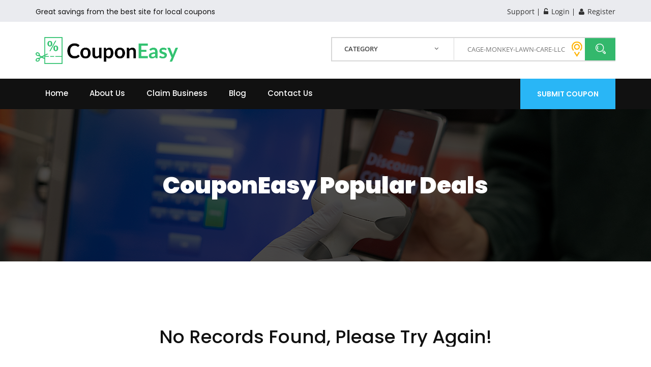

--- FILE ---
content_type: text/html; charset=UTF-8
request_url: https://couponeasy.com/search?business=cage-monkey-lawn-care-llc
body_size: 7502
content:
<!DOCTYPE html><html lang="en"><head><!-- Google Tag Manager --><script>(function(w,d,s,l,i){w[l]=w[l]||[];w[l].push({'gtm.start':
new Date().getTime(),event:'gtm.js'});var f=d.getElementsByTagName(s)[0],
j=d.createElement(s),dl=l!='dataLayer'?'&l='+l:'';j.async=true;j.src=
'https://www.googletagmanager.com/gtm.js?id='+i+dl;f.parentNode.insertBefore(j,f);
})(window,document,'script','dataLayer','GTM-WBKVND2');</script><!-- End Google Tag Manager --><script type="application/ld+json">{ "@context": "https://schema.org/", "@type": "BreadcrumbList", "itemListElement": [{ "@type": "ListItem", "position": 1, "name": "Search coupon", "item": "https://couponeasy.com/search?business_category=&keywords=" },{ "@type": "ListItem", "position": 2, "name": "About us", "item": "https://couponeasy.com/about" },{ "@type": "ListItem", "position": 3, "name": "Claim business", "item": "https://couponeasy.com/claimBusiness" },{ "@type": "ListItem", "position": 4, "name": "Advertise with us", "item": "https://couponeasy.com/advertise" },{ "@type": "ListItem", "position": 5, "name": "", "item": "" }]
}</script><!-- Default Statcounter code for Couponeasy.com
http://couponeasy.com/ --><script type="text/javascript">var sc_project=10580327;
var sc_invisible=1;
var sc_security="659449f2"; </script><script type="text/javascript"
src="https://www.statcounter.com/counter/counter.js"
async></script><noscript><div class="statcounter"><a title="Web Analytics"
href="https://statcounter.com/" target="_blank"><img
class="statcounter"
src="https://c.statcounter.com/10580327/0/659449f2/1/"
alt="Web Analytics"></a></div></noscript><!-- End of Statcounter Code --><!-- set the encoding of your site --><meta charset="utf-8"><!-- set the viewport width and initial-scale on mobile devices --><meta name="viewport" content="width=device-width, initial-scale=1.0"><!-- set the description --><meta name="description" content="Vast collection of free printable local coupons: Printable food, restaurant, car wash, bar, liquor shop, etc. coupons & various discount coupons at CouponEasy.com. Our selection of Printable Discount Coupons is always changing & increasing. Get discount at every shopping by using discount coupons from CouponEasy."> <!-- set the Keyword --><meta name="keywords" content="free local discount coupons, printable grocery coupons, online food coupons, usa local business coupons, best printable coupons, discount grocery coupons, easy coupon printing, free coupons for groceries, free discount restaurant coupons, free hotel discount coupons, grocery shopping with coupons."> <title>Search | Online Printable Coupons: USA Local Free Printable Shopping Coupons</title><link rel="shortcut icon" type="image/ico" sizes="32x32" href="https://couponeasy.com/assets/images/favicon.ico"><!-- include the site stylesheet --><link rel="stylesheet" href="https://couponeasy.com/assets/css/google-font.css"><!-- include the site stylesheet --><link rel="stylesheet" href="https://couponeasy.com/assets/css/font-awesome.css"><!-- include the site stylesheet --><link rel="stylesheet" href="https://couponeasy.com/assets/css/bootstrap.css"><!-- include the site stylesheet --><link rel="stylesheet" href="https://couponeasy.com/assets/css/plugins.css"><!-- include the site stylesheet --><link rel="stylesheet" href="https://couponeasy.com/assets/css/icofont.css"><!-- include the site stylesheet --><link rel="stylesheet" href="https://couponeasy.com/assets/css/style.css"><!-- include the site stylesheet --><link rel="stylesheet" href="https://couponeasy.com/assets/css/colors.css"><!-- include the site stylesheet --><link rel="stylesheet" href="https://couponeasy.com/assets/css/responsive.css"><!-- include the site stylesheet --><style class="color_css"></style></head><body><!-- Google Tag Manager (noscript) --><noscript><iframe src="https://www.googletagmanager.com/ns.html?id=GTM-WBKVND2"
height="0" width="0" style="display:none;visibility:hidden"></iframe></noscript><!-- End Google Tag Manager (noscript) --><!-- main container of all the page elements --><div id="wrapper"><!-- header of the page --><header id="header"><!-- header top of the page --><div class="header-top"><div class="container"><div class="row"><div class="col-xs-12"><span class="txt">Great savings from the best site for local coupons</span><ul class="align-left list-unstyled"><li><a href="mailto:marketing@couponeasy.com">Support</a></li><li><a href="https://couponeasy.com/login"><i class="fa fa-unlock-alt"></i> Login</a></li><li><a href="https://couponeasy.com/register"><i class="fa fa-user"></i> Register</a></li></ul></div></div></div></div><!-- header holder of the page --><div class="header-holder container"><div class="row"><div class="col-xs-12"><div class="logo"><a href="https://couponeasy.com/"><img src="https://couponeasy.com/assets/images/logo.png" alt="Coupmy" class="img-resposnive lazyload"></a></div><div class="search-cart"><form action="" method="" class="search-form" id="searchForm" onsubmit="serachCoupons();return false;" style="display:none;"><fieldset><select name="business_category" id="business_category"><option value="">CATEGORY</option><option value="104" >ACUPUNTURE/MASSAGE</option><option value="151" >ADVERTISING & MARKETING</option><option value="23" >AMUSEMENT/ARCADE</option><option value="115" >ANTIQUE DEALER/SALES</option><option value="39" >APPLIANCE SALES/SERVICE</option><option value="53" >ART GALLERY/FRAMERS</option><option value="44" >ATTORNEY/LEGAL SERVICES</option><option value="68" >AUTO BODY/PAINT</option><option value="14" >AUTO DEALER/SALES</option><option value="46" >AUTO GLASS/TINTING/ACCESSORIES</option><option value="86" >AUTO MISCELLANEOUS</option><option value="38" >AUTO PARTS</option><option value="11" >AUTO REPAIR/SERVICE</option><option value="33" >AUTO SMOG TEST/SERVICE</option><option value="6" >AUTO TIRES/ALIGNMENTS</option><option value="108" >AUTO TOWING/WRECKING/SALVAGE</option><option value="94" >BABY/CHILDREN/MATERNITY</option><option value="43" >BAGELS/DONUTS</option><option value="80" >BAIL BONDS</option><option value="654" >BAKERY AND PASTRY SHOP</option><option value="59" >BANK/SAVING&amp;LOAN/CREDIT UNION</option><option value="351" >BANK/SAVING&LOAN/CREDIT UNION</option><option value="8" >BEAUTY SUPPLY</option><option value="97" >BINGO/GAMING/CASINO</option><option value="143" >BOAT SALES/SERVICE</option><option value="27" >BOOKSTORE</option><option value="83" >BOWLING ALLEY</option><option value="132" >CAMERA SALES/PHOTO PROCESSING</option><option value="101" >CANDY/NUTS/FRUIT</option><option value="146" >CAR RENTAL</option><option value="4" >CAR WASH/AUTO SPA/DETAIL</option><option value="47" >CARPET/FLOORING/DRAPES/BLINDS</option><option value="112" >CATERING/FOOD SERVICES</option><option value="29" >CELLULAR/COMMUNICATIONS SALES</option><option value="111" >CHECK CASHING</option><option value="89" >CHILD CARE</option><option value="98" >CHIROPRACTOR</option><option value="109" >CHURCHES/CHARITIES</option><option value="31" >CLEANING SERVICE</option><option value="85" >CLOTHING SALES/ALTERATIONS</option><option value="65" >COFFEE SHOP/COFFEE SALES</option><option value="648" >COMMUNITY SERVICES</option><option value="78" >CONSTRUCTION/CONTRACTORS</option><option value="88" >COSMETICS/SKINCARE</option><option value="145" >CREDIT SERVICES</option><option value="171" >CW CAR WASH/AUTO SPA/DETAIL</option><option value="60" >DANCE STUDIO</option><option value="42" >DENTIST/ORTHODONTIST</option><option value="102" >DIET CENTER</option><option value="48" >DOCTORS/MEDICAL GROUPS</option><option value="72" >DOG GROOMING</option><option value="123" >DOLLAR STORES</option><option value="141" >DOORS/WINDOWS/CABINETRY</option><option value="36" >DRY CLEANERS/LAUNDROMAT</option><option value="652" >EDUCATIONAL INSTITUTION</option><option value="107" >ELECTRICIAN/LIGHTING</option><option value="13" >ELECTRONIC SALES/SERVICE</option><option value="130" >EQUIPMENT/PARTY RENTAL</option><option value="124" >ESCROW/TITLE/NOTARY/APPRAISAL</option><option value="5" >FAST FOOD</option><option value="50" >FINANCIAL PLANNING/INVESTMENTS</option><option value="651" >FIREWORKS</option><option value="114" >FLORIST</option><option value="55" >FOOD/GROCERY/CONVENIENCE STORE</option><option value="127" >FORMAL/BRIDAL SHOP</option><option value="76" >FUEL/PROPANE SALES</option><option value="87" >FUNERAL SERVICES</option><option value="28" >FURNITURE/HOME FURNISHINGS</option><option value="120" >GARAGE/GARAGE DOORS</option><option value="100" >GAS STATION</option><option value="113" >GIFT SHOP/BOUTIQUE</option><option value="110" >GOLF/EQUESTRIAN/RECREATION</option><option value="126" >GOVERNMENT AGENCIES</option><option value="353" >GRANITE/TILE/KITCHEN & BATH</option><option value="125" >GRANITE/TILE/KITCHEN &amp; BATH</option><option value="649" >GUTTER SERVICES</option><option value="134" >GYM & SPA</option><option value="3" >HAIR/NAIL SALON</option><option value="116" >HEARING AIDS/AUDIOLOGY</option><option value="135" >HEATING & AIR COND./PLUMBING</option><option value="71" >HOBBY/CRAFT SHOP</option><option value="37" >HOME IMPROVEMENT/HANDY MAN</option><option value="81" >HOSPITALS/CLINICS/URGENT CARE</option><option value="63" >ICE CREAM</option><option value="41" >INSURANCE AGENT</option><option value="91" >INTERIOR DESIGN</option><option value="136" >JEWELER/WATCH SALES & REPAIR</option><option value="106" >KENNEL/PET DAY CARE</option><option value="70" >LANDSCAPE SERVICE/NURSERY</option><option value="35" >LIMOUSINE/TAXI SERVICE</option><option value="7" >LIQUOR STORE/BAR</option><option value="128" >LOCKSMITH</option><option value="139" >LUBE & OIL</option><option value="352" >LUMBER & HARDWARE SALES</option><option value="32" >LUMBER &amp; HARDWARE SALES</option><option value="57" >MARTIAL ARTS STUDIO/YOGA</option><option value="77" >MEDICAL SUPPLIES/EQUIPMENT</option><option value="133" >MOBILE HOME SALES</option><option value="84" >MORTGAGE COMPANY</option><option value="131" >MOTEL/HOTEL/LODGING</option><option value="67" >MOTORCYCLE SALES/ACCESSORIES</option><option value="54" >MOVIE THEATERS/PERFORMING ARTS</option><option value="24" >MOVING & STORAGE</option><option value="52" >MUSIC/INSTRUMENT SHOPS</option><option value="650" >NATIONAL SECURITY</option><option value="148" >NEWSPAPER/MAGAZINE</option><option value="118" >NURSING HOME/HOME CARE</option><option value="92" >NUTRITION/HEALTH FOODS</option><option value="22" >OFFICE SUPPLIES</option><option value="18" >OPTOMETRIST/EYE CARE</option><option value="66" >PAINTING</option><option value="93" >PARTY STORES/SERVICES</option><option value="16" >PAWN SHOP</option><option value="74" >PEST CONTROL</option><option value="2" >PET STORE/SUPPLIES</option><option value="30" >PHARMACY</option><option value="49" >PHOTOGRAPHER</option><option value="129" >PHYSICAL THERAPY/REHABILITATIO</option><option value="20" >PIZZA</option><option value="95" >POOL-SPA SERVICE/SALES</option><option value="62" >POSTAL SERVICE</option><option value="103" >PRINT SHOP/GRAPHICS</option><option value="96" >PROPERTY MANAGEMENT/APARTMENTS</option><option value="56" >REAL ESTATE SALES</option><option value="79" >RECYCLING/WASTE MANAGEMENT</option><option value="10" >RESTAURANT</option><option value="26" >RETAIL MISC.</option><option value="58" >ROOFING</option><option value="431" >SANDWICH SHOP</option><option value="25" >SANDWICH SHOP/DELI</option><option value="75" >SATELLITE STORE/CABLE CO</option><option value="64" >SCHOOL/COLLEGE/TUTORING</option><option value="82" >SECURITY</option><option value="61" >SERVICE MISCELLANEOUS</option><option value="73" >SEWING/FABRIC/VACUUM</option><option value="17" >SHOE REPAIR/SALES</option><option value="9" >SPORTING GOODS/BICYCLE SHOP</option><option value="149" >T.V. REPAIR/SALES</option><option value="45" >TANNING SALON</option><option value="121" >TATTOO PARLOR/BODY PIERCING</option><option value="21" >TAX PREPARATION/BOOKKEEPING</option><option value="90" >TEMPORARY/EMPLOYMENT AGENCY</option><option value="51" >THRIFT SHOP/CONSIGNMENT/RESALE</option><option value="99" >TOBACCO/SMOKE SHOP</option><option value="19" >TOY/GAME SALES</option><option value="653" >TRAINING/CONSULTING/ANALYTICS</option><option value="105" >TRAVEL/TOURS</option><option value="150" >TROPHIES/MONUMENT</option><option value="119" >UPHOLSTERY</option><option value="69" >VETERINARY</option><option value="144" >VIDEO & DVD RENTAL/SALES</option><option value="117" >WATER SALES/SERVICES</option><option value="433" >WHOLISTIC MEDICAL AND WELLNESS</option><option value="40" >YOGURT</option></select><input type="text" name="keywords" class="form-control" value="cage-monkey-lawn-care-llc" placeholder="ZIPCODE OR City .." id="keywords"> <div class="coupon-search-inner" ><a id="collect_coupons" href="#" onclick="getLocation();"><span class="icon icon-location" style="color:#ffb300;"></span></a></div> <button type="submit" name="submit" value="" class="sub-btn"><i class="icon-search"></i></button></fieldset></form><!-- <a href="#" class="cart" id="collect_coupons" style="display:none;" onclick="getLocation();"><i class="icon icon-location" style="color:#ffb300;"></i> <span class="num round" style="color:black;">Enable</span></a> --></div></div></div></div><!-- nav holder of the page --><div class="nav-holder"><div class="container"><div class="row"><div class="col-xs-12"><a href="#" class="nav-opener text-center hidden visible-sm visible-xs"><i class="fa fa-bars"></i></a><!-- nav of the page --><nav id="nav"><ul class="list-unstyled"><li ><a href="https://couponeasy.com/">Home</a><!--<ul class="drop-down list-unstyled"><li><a href="home.html">Homepage 1</a></li><li><a href="home2.html">Homepage 2</a></li></ul>--></li><li ><a href="https://couponeasy.com/about">About Us</a></li><li ><a href="https://couponeasy.com/claimBusiness">Claim Business</a><!--<ul class="drop-down list-unstyled"><li><a href="home.html">Homepage 1</a></li><li><a href="home2.html">Homepage 2</a></li></ul>--></li><li ><a href="https://couponeasy.com/blogs">Blog</a><ul class="drop-down list-unstyled"><!--<li><a href="#">Blogs</a></li>--><!-- <li><a href="blog-detail.html">Blog Detail</a></li> --></ul></li><!-- <li class=""><a href="#">Page</a><ul class="drop-down list-unstyled"><li><a href="coupon1.html">Coupon</a></li><li><a href="coupon-detail.html">Coupon Detail</a></li> <li><a href="category.html">Category</a></li><li><a href="login.html">Login</a></li><li><a href="register.html">Register</a></li><li><a href="store.html">Store</a></li><li><a href="submit-coupon.html">Submit Coupon</a></li></ul></li> --><li ><a href="https://couponeasy.com/contact">Contact Us</a><ul class="drop-down list-unstyled"><!--<li><a href="#">Contact Us</a></li>--><!--<li><a href="https://couponeasy.com/advertise">Advertise With Us</a></li>--> <li><a href="https://couponeasy.com/contact" target="_blank">Advertise With Us</a></li><li><a href="https://www.youtube.com/channel/UCPqm7naIbhAPq8AcXQltqGw/videos?view_as=subscriber">Video Testimonials</a></li></ul></li></ul></nav><a href="https://couponeasy.com/advertise" class="btn-primary text-center text-uppercase">Submit Coupon</a></div></div></div></div></header><!--main of the page --><main id="main"><!-- banner of the page --><section class="banner banner3 bg-full overlay" style="background-image: url(https://couponeasy.com/assets/images/banner-coupon-details.jpg);"><div class="holder"><div class="container"><div class="row"><div class="col-xs-12 text-center"><h1>CouponEasy Popular Deals</h1></div></div></div></div></section><!-- offer sec of the page --><section class="latest-coupon style2 container pad-top-lg pad-bottom-md"><div class="row"><header class="col-xs-12 text-center header"><h2 class="heading">No Records Found, Please Try Again!</h2></header></div><div class="row"> <div class="card-columns"> </div> </div><div class="row"><div class="col-xs-12"><!-- pagination of the page --><!-- <ul class="list-unstyled pagination"><li><a href="#">1</a></li><li><a href="#">2</a></li><li><a href="#">3</a></li><li><a href="#"><i class="fa fa-angle-double-right"></i></a></li></ul> --></div></div></section></main><!--main of the page --> <!-- main of the page end --><!-- footer of the page --><footer id="footer"> <!-- footer holder of the page --> <div class="footer-holder container"> <div class="row"> <div class="col-xs-12"> <div class="col1"> <h3 class="text-uppercase">Contact Couponeasy</h3> <ul class="list-unstyled contact-list"> <li> <span class="icon icon-location"></span> <address> 3622 Lyckan Parkway, Suite 3003, Durham NC 27707 </address> </li> <li> <span class="icon icon-phone"></span> <span class="tel"><a href="tel:(877) 251-4592">(877) 251-4592</a><a href="tel:(833) 682-3185">(833) 682-3185</a></span> </li> <li> <span class="icon icon-email"></span> <span class="mail"><a href="mailto:info@couponeasy.com">info@couponeasy.com</a><a href="mailto:marketing@rtn.net">marketing@rtn.net</a></span> </li> </ul> </div> <div class="col2"> <h3 class="text-uppercase">Quick Links</h3> <ul class="list-unstyled f-nav"> <li><a href="https://couponeasy.com/about">About Us</a></li> <!-- <li><a href="#">Coupons</a></li> --> <!-- <li><a href="#">Offers</a></li> --> <!-- <li><a href="#">Deals</a></li> --> <li><a href="https://couponeasy.com/blogs">Latest News</a></li> <!-- <li><a href="#">Support</a></li> --> <li><a href="https://couponeasy.com/contact">Contact Us</a></li> </ul> </div> <div class="col3"> <h3 class="text-uppercase">Popular Business Categories</h3> <ul class="list-unstyled tags"> <li><a href="https://couponeasy.com/search?category=cleaning-service">CLEANING SERVICE</a></li> <li><a href="https://couponeasy.com/search?category=real-estate-sales">REAL ESTATE SALES</a></li> <li><a href="https://couponeasy.com/search?category=school-college-tutoring">SCHOOL/COLLEGE/TUTORING</a></li> <li><a href="https://couponeasy.com/search?category=auto-repair-service">AUTO REPAIR/SERVICE</a></li> <li><a href="https://couponeasy.com/search?category=pizza">PIZZA</a></li> </ul> <h3 class="text-uppercase">Follow us</h3> <ul class="list-unstyled socail-network"> <li><a href="https://www.facebook.com/couponeasy/" target="_blank"><i class="fa fa-facebook"></i></a></li> <li><a href="https://twitter.com/couponeasy_" target="_blank"> <svg xmlns="http://www.w3.org/2000/svg" width="16" height="16" fill="currentColor" class="bi bi-twitter-x" viewBox="0 0 16 16"> <path d="M12.6.75h2.454l-5.36 6.142L16 15.25h-4.937l-3.867-5.07-4.425 5.07H.316l5.733-6.57L0 .75h5.063l3.495 4.633L12.601.75Zm-.86 13.028h1.36L4.323 2.145H2.865z"/> </svg> </a></li> <li><a href="https://www.pinterest.com/couponeasy/" target="_blank"><i class="fa fa-pinterest"></i></a></li> <!--<li><a href="#"><i class="fa fa-linkedin"></i></a></li>--> </ul> </div> <div class="col4 twitter-scroll-bar"> <h3 class="text-uppercase">Couponeasy Recent Tweets</h3> <ul class="list-unstyled recent-tweet"><li> <span class="icon"><i class="fa fa-twitter"></i></span> <div class="txt-holder"> <p><a href="https://x.com/Couponeasy_/status/2013651300236566678"> PRECISION DIAGNOSTICS - BONUS SAVINGS 10% OFF PARTS &amp; LABOR FOR FIRST TIME CUSTOMERS <time datetime="" class="time">Posted on 20 Jan 2026</time> <span class="image-box"><img data-src="https://couponeasy.com/assets/images/twitter/PRECISION-DIAGNOSTICS.jpg" class="lazyload" /></span> </a> </p> </div> </li><li> <span class="icon"><i class="fa fa-twitter"></i></span> <div class="txt-holder"> <p><a href="https://x.com/Couponeasy_/status/2010691915910349094"> SCOOTERS COFFEE - ANY BAKED GOOD - $1.00 OFF <time datetime="" class="time">Posted on 12 Jan 2026</time> <span class="image-box"><img data-src="https://couponeasy.com/assets/images/twitter/SCOOTERS-COFFEE.jpg" class="lazyload" /></span> </a> </p> </div> </li><li> <span class="icon"><i class="fa fa-twitter"></i></span> <div class="txt-holder"> <p><a href="https://x.com/Couponeasy_/status/2008901758681280535"> SERVICIOS CORONEL - 10% OFF ON ANY SERVICE <time datetime="" class="time">Posted on 07 Jan 2026</time> <span class="image-box"><img data-src="https://couponeasy.com/assets/images/twitter/SERVICIOS-CORONEL.jpg" class="lazyload" /></span> </a> </p> </div> </li><li> <span class="icon"><i class="fa fa-twitter"></i></span> <div class="txt-holder"> <p><a href="https://x.com/Couponeasy_/status/2005696341599739979"> VERTEX RX - FREE MULTI VITAMINS ON YOUR 1ST VISIT <time datetime="" class="time">Posted on 29 Dec 2025</time> <span class="image-box"><img data-src="https://couponeasy.com/assets/images/twitter/VERTEX-RX.jpg" class="lazyload" /></span> </a> </p> </div> </li><li> <span class="icon"><i class="fa fa-twitter"></i></span> <div class="txt-holder"> <p><a href="https://x.com/Couponeasy_/status/2002007176005787886"> OYSTER POINT LAW - TERRENCE K MARTIN ATTORNEY AT LAW <time datetime="" class="time">Posted on 19 Dec 2025</time> <span class="image-box"><img data-src="https://couponeasy.com/assets/images/twitter/OYSTER-POINT-LAW.jpg" class="lazyload" /></span> </a> </p> </div> </li> </ul> <!--<a class="twitter-timeline" data-lang="en" data-width="370" data-height="500" data-dnt="true" data-theme="dark" href="https://twitter.com/CouponEasy_?ref_src=twsrc%5Etfw">Tweets by CouponEasy</a><script async src="https://couponeasy.com/assets/js/widgets.js"></script>--> <!--<script async src="https://platform.twitter.com/widgets.js" charset="utf-8"></script>--> </div> </div> <div class="col-xs-12"> <div class="logo logo-footer"> <a href="https://couponeasy.com/"><img data-src="https://couponeasy.com/assets/images/logo1.png" alt="Coupmy" class="img-resposnive lazyload"></a> </div> </div> </div> </div> <!-- footer area of the page --> <div class="footer-area"> <div class="container"> <div class="row"> <div class="col-xs-12 col-sm-5"> <p style="color:white;">CouponEasy.com is a ShopperLocal, LLC website. Copyright 2025</p> </div> <div class="col-xs-12 col-sm-7"> <ul class="list-unstyled footer-nav"> <li><a href="https://couponeasy.com/">Home</a></li> <li><a href="https://couponeasy.com/about">About</a></li> <!-- <li><a href="#">Services</a></li> --> <li><a href="https://couponeasy.com/privacy-policy">Privacy Policy</a></li> <!-- <li><a href="#">Terms&amp;Conditions</a></li> --> </ul> </div> </div> </div> </div></footer><!-- footer of the page end --> <span id="back-top" class="text-center md-round fa fa-angle-up"></span> <!-- loader of the page --><div id="loader" class="loader-holder"> <div class="block"><img src="https://couponeasy.com/assets/images/svg/bars.svg" width="60" alt="loader"></div></div></div><!-- main container of all the page elements end --> <!-- include jQuery --> <script src="https://couponeasy.com/assets/js/jquery.js"></script> <!-- include jQuery --> <script src="https://couponeasy.com/assets/js/plugins.js"></script> <!-- include jQuery --> <script src="https://couponeasy.com/assets/js/jquery.main.js"></script> <!-- lazysize jQuery --> <script src="https://couponeasy.com/assets/js/lazysizes.min.js"></script> <!-- slider --> <script src="https://couponeasy.com/assets/js/slider/bootstrap.min.js"></script> <script src="https://couponeasy.com/assets/js/slider/bootstrap-touch-carousel.js"></script> <script type="text/javascript"> $('.carousel').carousel({ interval: 6000, pause: "false"
});</script><link rel="stylesheet" href="https://couponeasy.com/assets/css/slider/bootstrap.min.css"><link rel="stylesheet" href="https://couponeasy.com/assets/css/slider/bootstrap-touch-carousel.css"><!-- close-slider --> <!-- include testimonial slider --> <script src="https://couponeasy.com/assets/js/owl.carousel.min.js"></script> <script src="https://couponeasy.com/assets/js/carousel.js"></script><link rel="stylesheet" href="https://couponeasy.com/assets/css/owl.carousel.min.css"><link rel="stylesheet" href="https://couponeasy.com/assets/css/owl.theme.default.min.css"><!--<div id="style-changer" data-src="style-changer.html"></div>--> <script type="text/javascript">$(document).ready(function () {	setTimeout(function(){ $('#searchForm').fadeIn(1000);	}, 1000);	});	$(document).ready(function () {	setTimeout(function(){ $('#collect_coupons').fadeIn(1000);	}, 1000);	});	function serachCoupons(){	var business_category = $("#business_category").val();	var keywords = $("#keywords").val();	var URL = "https://couponeasy.com/";	window.location.href = URL + "search?business_category=" + business_category +"&keywords=" + keywords;	return false; } function getLocation() {	if (navigator.geolocation) { navigator.geolocation.getCurrentPosition(showPosition);	} else { alert('Geolocation not supported on the your browser!')	}	}	function showPosition(position){ var latitude = position.coords.latitude; var longitude = position.coords.longitude; $.ajax({	url:'https://couponeasy.com//Location/save',	method: 'post',	data: {latitude: latitude, longitude:longitude},	dataType: 'json',	success: function(response){	alert('Location Enabled!');	window.location.href = "https://couponeasy.com/";	}	});	}	function LocationDisable(){	$.ajax({	url:'https://couponeasy.com/index.php/Location/disable',	method: 'post',	success: function(response){	alert('Location Disabled!');	window.location.href = "https://couponeasy.com/";	}	});	}	function getLocationExp() {	if (navigator.geolocation) { navigator.geolocation.getCurrentPosition(showPositionExp);	} else { alert('Geolocation not supported on the your browser!')	}	}	function showPositionExp(position){ var latitude = position.coords.latitude; var longitude = position.coords.longitude; $.ajax({	url:'https://couponeasy.com//Location/saveExp',	method: 'post',	data: {latitude: latitude, longitude:longitude},	dataType: 'json',	success: function(response){	alert('Location Enabled!');	window.location.href = "https://couponeasy.com/search";	},	error: function(data) {	alert('Location Enabled!');	window.location.href = "https://couponeasy.com/search";	},	});	}</script> <script>(function($){ $(document).on('contextmenu', 'img', function() { return false; })	})(jQuery);</script><style> #couponHeadline:hover {	color: #ffb300;	}	.u-floatLeft{	display:none !important;	} </style></body></html>

--- FILE ---
content_type: text/html; charset=UTF-8
request_url: https://couponeasy.com/search?business=cage-monkey-lawn-care-llc
body_size: 7743
content:
<!DOCTYPE html><html lang="en"><head><!-- Google Tag Manager --><script>(function(w,d,s,l,i){w[l]=w[l]||[];w[l].push({'gtm.start':
new Date().getTime(),event:'gtm.js'});var f=d.getElementsByTagName(s)[0],
j=d.createElement(s),dl=l!='dataLayer'?'&l='+l:'';j.async=true;j.src=
'https://www.googletagmanager.com/gtm.js?id='+i+dl;f.parentNode.insertBefore(j,f);
})(window,document,'script','dataLayer','GTM-WBKVND2');</script><!-- End Google Tag Manager --><script type="application/ld+json">{ "@context": "https://schema.org/", "@type": "BreadcrumbList", "itemListElement": [{ "@type": "ListItem", "position": 1, "name": "Search coupon", "item": "https://couponeasy.com/search?business_category=&keywords=" },{ "@type": "ListItem", "position": 2, "name": "About us", "item": "https://couponeasy.com/about" },{ "@type": "ListItem", "position": 3, "name": "Claim business", "item": "https://couponeasy.com/claimBusiness" },{ "@type": "ListItem", "position": 4, "name": "Advertise with us", "item": "https://couponeasy.com/advertise" },{ "@type": "ListItem", "position": 5, "name": "", "item": "" }]
}</script><!-- Default Statcounter code for Couponeasy.com
http://couponeasy.com/ --><script type="text/javascript">var sc_project=10580327;
var sc_invisible=1;
var sc_security="659449f2"; </script><script type="text/javascript"
src="https://www.statcounter.com/counter/counter.js"
async></script><noscript><div class="statcounter"><a title="Web Analytics"
href="https://statcounter.com/" target="_blank"><img
class="statcounter"
src="https://c.statcounter.com/10580327/0/659449f2/1/"
alt="Web Analytics"></a></div></noscript><!-- End of Statcounter Code --><!-- set the encoding of your site --><meta charset="utf-8"><!-- set the viewport width and initial-scale on mobile devices --><meta name="viewport" content="width=device-width, initial-scale=1.0"><!-- set the description --><meta name="description" content="Vast collection of free printable local coupons: Printable food, restaurant, car wash, bar, liquor shop, etc. coupons & various discount coupons at CouponEasy.com. Our selection of Printable Discount Coupons is always changing & increasing. Get discount at every shopping by using discount coupons from CouponEasy."> <!-- set the Keyword --><meta name="keywords" content="free local discount coupons, printable grocery coupons, online food coupons, usa local business coupons, best printable coupons, discount grocery coupons, easy coupon printing, free coupons for groceries, free discount restaurant coupons, free hotel discount coupons, grocery shopping with coupons."> <title>Search | Online Printable Coupons: USA Local Free Printable Shopping Coupons</title><link rel="shortcut icon" type="image/ico" sizes="32x32" href="https://couponeasy.com/assets/images/favicon.ico"><!-- include the site stylesheet --><link rel="stylesheet" href="https://couponeasy.com/assets/css/google-font.css"><!-- include the site stylesheet --><link rel="stylesheet" href="https://couponeasy.com/assets/css/font-awesome.css"><!-- include the site stylesheet --><link rel="stylesheet" href="https://couponeasy.com/assets/css/bootstrap.css"><!-- include the site stylesheet --><link rel="stylesheet" href="https://couponeasy.com/assets/css/plugins.css"><!-- include the site stylesheet --><link rel="stylesheet" href="https://couponeasy.com/assets/css/icofont.css"><!-- include the site stylesheet --><link rel="stylesheet" href="https://couponeasy.com/assets/css/style.css"><!-- include the site stylesheet --><link rel="stylesheet" href="https://couponeasy.com/assets/css/colors.css"><!-- include the site stylesheet --><link rel="stylesheet" href="https://couponeasy.com/assets/css/responsive.css"><!-- include the site stylesheet --><style class="color_css"></style></head><body><!-- Google Tag Manager (noscript) --><noscript><iframe src="https://www.googletagmanager.com/ns.html?id=GTM-WBKVND2"
height="0" width="0" style="display:none;visibility:hidden"></iframe></noscript><!-- End Google Tag Manager (noscript) --><!-- main container of all the page elements --><div id="wrapper"><!-- header of the page --><header id="header"><!-- header top of the page --><div class="header-top"><div class="container"><div class="row"><div class="col-xs-12"><span class="txt">Great savings from the best site for local coupons</span><ul class="align-left list-unstyled"><li><a href="mailto:marketing@couponeasy.com">Support</a></li><li><a href="https://couponeasy.com/login"><i class="fa fa-unlock-alt"></i> Login</a></li><li><a href="https://couponeasy.com/register"><i class="fa fa-user"></i> Register</a></li></ul></div></div></div></div><!-- header holder of the page --><div class="header-holder container"><div class="row"><div class="col-xs-12"><div class="logo"><a href="https://couponeasy.com/"><img src="https://couponeasy.com/assets/images/logo.png" alt="Coupmy" class="img-resposnive lazyload"></a></div><div class="search-cart"><form action="" method="" class="search-form" id="searchForm" onsubmit="serachCoupons();return false;" style="display:none;"><fieldset><select name="business_category" id="business_category"><option value="">CATEGORY</option><option value="104" >ACUPUNTURE/MASSAGE</option><option value="151" >ADVERTISING & MARKETING</option><option value="23" >AMUSEMENT/ARCADE</option><option value="115" >ANTIQUE DEALER/SALES</option><option value="39" >APPLIANCE SALES/SERVICE</option><option value="53" >ART GALLERY/FRAMERS</option><option value="44" >ATTORNEY/LEGAL SERVICES</option><option value="68" >AUTO BODY/PAINT</option><option value="14" >AUTO DEALER/SALES</option><option value="46" >AUTO GLASS/TINTING/ACCESSORIES</option><option value="86" >AUTO MISCELLANEOUS</option><option value="38" >AUTO PARTS</option><option value="11" >AUTO REPAIR/SERVICE</option><option value="33" >AUTO SMOG TEST/SERVICE</option><option value="6" >AUTO TIRES/ALIGNMENTS</option><option value="108" >AUTO TOWING/WRECKING/SALVAGE</option><option value="94" >BABY/CHILDREN/MATERNITY</option><option value="43" >BAGELS/DONUTS</option><option value="80" >BAIL BONDS</option><option value="654" >BAKERY AND PASTRY SHOP</option><option value="59" >BANK/SAVING&amp;LOAN/CREDIT UNION</option><option value="351" >BANK/SAVING&LOAN/CREDIT UNION</option><option value="8" >BEAUTY SUPPLY</option><option value="97" >BINGO/GAMING/CASINO</option><option value="143" >BOAT SALES/SERVICE</option><option value="27" >BOOKSTORE</option><option value="83" >BOWLING ALLEY</option><option value="132" >CAMERA SALES/PHOTO PROCESSING</option><option value="101" >CANDY/NUTS/FRUIT</option><option value="146" >CAR RENTAL</option><option value="4" >CAR WASH/AUTO SPA/DETAIL</option><option value="47" >CARPET/FLOORING/DRAPES/BLINDS</option><option value="112" >CATERING/FOOD SERVICES</option><option value="29" >CELLULAR/COMMUNICATIONS SALES</option><option value="111" >CHECK CASHING</option><option value="89" >CHILD CARE</option><option value="98" >CHIROPRACTOR</option><option value="109" >CHURCHES/CHARITIES</option><option value="31" >CLEANING SERVICE</option><option value="85" >CLOTHING SALES/ALTERATIONS</option><option value="65" >COFFEE SHOP/COFFEE SALES</option><option value="648" >COMMUNITY SERVICES</option><option value="78" >CONSTRUCTION/CONTRACTORS</option><option value="88" >COSMETICS/SKINCARE</option><option value="145" >CREDIT SERVICES</option><option value="171" >CW CAR WASH/AUTO SPA/DETAIL</option><option value="60" >DANCE STUDIO</option><option value="42" >DENTIST/ORTHODONTIST</option><option value="102" >DIET CENTER</option><option value="48" >DOCTORS/MEDICAL GROUPS</option><option value="72" >DOG GROOMING</option><option value="123" >DOLLAR STORES</option><option value="141" >DOORS/WINDOWS/CABINETRY</option><option value="36" >DRY CLEANERS/LAUNDROMAT</option><option value="652" >EDUCATIONAL INSTITUTION</option><option value="107" >ELECTRICIAN/LIGHTING</option><option value="13" >ELECTRONIC SALES/SERVICE</option><option value="130" >EQUIPMENT/PARTY RENTAL</option><option value="124" >ESCROW/TITLE/NOTARY/APPRAISAL</option><option value="5" >FAST FOOD</option><option value="50" >FINANCIAL PLANNING/INVESTMENTS</option><option value="651" >FIREWORKS</option><option value="114" >FLORIST</option><option value="55" >FOOD/GROCERY/CONVENIENCE STORE</option><option value="127" >FORMAL/BRIDAL SHOP</option><option value="76" >FUEL/PROPANE SALES</option><option value="87" >FUNERAL SERVICES</option><option value="28" >FURNITURE/HOME FURNISHINGS</option><option value="120" >GARAGE/GARAGE DOORS</option><option value="100" >GAS STATION</option><option value="113" >GIFT SHOP/BOUTIQUE</option><option value="110" >GOLF/EQUESTRIAN/RECREATION</option><option value="126" >GOVERNMENT AGENCIES</option><option value="353" >GRANITE/TILE/KITCHEN & BATH</option><option value="125" >GRANITE/TILE/KITCHEN &amp; BATH</option><option value="649" >GUTTER SERVICES</option><option value="134" >GYM & SPA</option><option value="3" >HAIR/NAIL SALON</option><option value="116" >HEARING AIDS/AUDIOLOGY</option><option value="135" >HEATING & AIR COND./PLUMBING</option><option value="71" >HOBBY/CRAFT SHOP</option><option value="37" >HOME IMPROVEMENT/HANDY MAN</option><option value="81" >HOSPITALS/CLINICS/URGENT CARE</option><option value="63" >ICE CREAM</option><option value="41" >INSURANCE AGENT</option><option value="91" >INTERIOR DESIGN</option><option value="136" >JEWELER/WATCH SALES & REPAIR</option><option value="106" >KENNEL/PET DAY CARE</option><option value="70" >LANDSCAPE SERVICE/NURSERY</option><option value="35" >LIMOUSINE/TAXI SERVICE</option><option value="7" >LIQUOR STORE/BAR</option><option value="128" >LOCKSMITH</option><option value="139" >LUBE & OIL</option><option value="352" >LUMBER & HARDWARE SALES</option><option value="32" >LUMBER &amp; HARDWARE SALES</option><option value="57" >MARTIAL ARTS STUDIO/YOGA</option><option value="77" >MEDICAL SUPPLIES/EQUIPMENT</option><option value="133" >MOBILE HOME SALES</option><option value="84" >MORTGAGE COMPANY</option><option value="131" >MOTEL/HOTEL/LODGING</option><option value="67" >MOTORCYCLE SALES/ACCESSORIES</option><option value="54" >MOVIE THEATERS/PERFORMING ARTS</option><option value="24" >MOVING & STORAGE</option><option value="52" >MUSIC/INSTRUMENT SHOPS</option><option value="650" >NATIONAL SECURITY</option><option value="148" >NEWSPAPER/MAGAZINE</option><option value="118" >NURSING HOME/HOME CARE</option><option value="92" >NUTRITION/HEALTH FOODS</option><option value="22" >OFFICE SUPPLIES</option><option value="18" >OPTOMETRIST/EYE CARE</option><option value="66" >PAINTING</option><option value="93" >PARTY STORES/SERVICES</option><option value="16" >PAWN SHOP</option><option value="74" >PEST CONTROL</option><option value="2" >PET STORE/SUPPLIES</option><option value="30" >PHARMACY</option><option value="49" >PHOTOGRAPHER</option><option value="129" >PHYSICAL THERAPY/REHABILITATIO</option><option value="20" >PIZZA</option><option value="95" >POOL-SPA SERVICE/SALES</option><option value="62" >POSTAL SERVICE</option><option value="103" >PRINT SHOP/GRAPHICS</option><option value="96" >PROPERTY MANAGEMENT/APARTMENTS</option><option value="56" >REAL ESTATE SALES</option><option value="79" >RECYCLING/WASTE MANAGEMENT</option><option value="10" >RESTAURANT</option><option value="26" >RETAIL MISC.</option><option value="58" >ROOFING</option><option value="431" >SANDWICH SHOP</option><option value="25" >SANDWICH SHOP/DELI</option><option value="75" >SATELLITE STORE/CABLE CO</option><option value="64" >SCHOOL/COLLEGE/TUTORING</option><option value="82" >SECURITY</option><option value="61" >SERVICE MISCELLANEOUS</option><option value="73" >SEWING/FABRIC/VACUUM</option><option value="17" >SHOE REPAIR/SALES</option><option value="9" >SPORTING GOODS/BICYCLE SHOP</option><option value="149" >T.V. REPAIR/SALES</option><option value="45" >TANNING SALON</option><option value="121" >TATTOO PARLOR/BODY PIERCING</option><option value="21" >TAX PREPARATION/BOOKKEEPING</option><option value="90" >TEMPORARY/EMPLOYMENT AGENCY</option><option value="51" >THRIFT SHOP/CONSIGNMENT/RESALE</option><option value="99" >TOBACCO/SMOKE SHOP</option><option value="19" >TOY/GAME SALES</option><option value="653" >TRAINING/CONSULTING/ANALYTICS</option><option value="105" >TRAVEL/TOURS</option><option value="150" >TROPHIES/MONUMENT</option><option value="119" >UPHOLSTERY</option><option value="69" >VETERINARY</option><option value="144" >VIDEO & DVD RENTAL/SALES</option><option value="117" >WATER SALES/SERVICES</option><option value="433" >WHOLISTIC MEDICAL AND WELLNESS</option><option value="40" >YOGURT</option></select><input type="text" name="keywords" class="form-control" value="cage-monkey-lawn-care-llc" placeholder="ZIPCODE OR City .." id="keywords"> <div class="coupon-search-inner" ><a id="collect_coupons" href="#" onclick="getLocation();"><span class="icon icon-location" style="color:#ffb300;"></span></a></div> <button type="submit" name="submit" value="" class="sub-btn"><i class="icon-search"></i></button></fieldset></form><!-- <a href="#" class="cart" id="collect_coupons" style="display:none;" onclick="getLocation();"><i class="icon icon-location" style="color:#ffb300;"></i> <span class="num round" style="color:black;">Enable</span></a> --></div></div></div></div><!-- nav holder of the page --><div class="nav-holder"><div class="container"><div class="row"><div class="col-xs-12"><a href="#" class="nav-opener text-center hidden visible-sm visible-xs"><i class="fa fa-bars"></i></a><!-- nav of the page --><nav id="nav"><ul class="list-unstyled"><li ><a href="https://couponeasy.com/">Home</a><!--<ul class="drop-down list-unstyled"><li><a href="home.html">Homepage 1</a></li><li><a href="home2.html">Homepage 2</a></li></ul>--></li><li ><a href="https://couponeasy.com/about">About Us</a></li><li ><a href="https://couponeasy.com/claimBusiness">Claim Business</a><!--<ul class="drop-down list-unstyled"><li><a href="home.html">Homepage 1</a></li><li><a href="home2.html">Homepage 2</a></li></ul>--></li><li ><a href="https://couponeasy.com/blogs">Blog</a><ul class="drop-down list-unstyled"><!--<li><a href="#">Blogs</a></li>--><!-- <li><a href="blog-detail.html">Blog Detail</a></li> --></ul></li><!-- <li class=""><a href="#">Page</a><ul class="drop-down list-unstyled"><li><a href="coupon1.html">Coupon</a></li><li><a href="coupon-detail.html">Coupon Detail</a></li> <li><a href="category.html">Category</a></li><li><a href="login.html">Login</a></li><li><a href="register.html">Register</a></li><li><a href="store.html">Store</a></li><li><a href="submit-coupon.html">Submit Coupon</a></li></ul></li> --><li ><a href="https://couponeasy.com/contact">Contact Us</a><ul class="drop-down list-unstyled"><!--<li><a href="#">Contact Us</a></li>--><!--<li><a href="https://couponeasy.com/advertise">Advertise With Us</a></li>--> <li><a href="https://couponeasy.com/contact" target="_blank">Advertise With Us</a></li><li><a href="https://www.youtube.com/channel/UCPqm7naIbhAPq8AcXQltqGw/videos?view_as=subscriber">Video Testimonials</a></li></ul></li></ul></nav><a href="https://couponeasy.com/advertise" class="btn-primary text-center text-uppercase">Submit Coupon</a></div></div></div></div></header><!--main of the page --><main id="main"><!-- banner of the page --><section class="banner banner3 bg-full overlay" style="background-image: url(https://couponeasy.com/assets/images/banner-coupon-details.jpg);"><div class="holder"><div class="container"><div class="row"><div class="col-xs-12 text-center"><h1>CouponEasy Popular Deals</h1></div></div></div></div></section><!-- offer sec of the page --><section class="latest-coupon style2 container pad-top-lg pad-bottom-md"><div class="row"><header class="col-xs-12 text-center header"><h2 class="heading">No Records Found, Please Try Again!</h2></header></div><div class="row"> <div class="card-columns"> </div> </div><div class="row"><div class="col-xs-12"><!-- pagination of the page --><!-- <ul class="list-unstyled pagination"><li><a href="#">1</a></li><li><a href="#">2</a></li><li><a href="#">3</a></li><li><a href="#"><i class="fa fa-angle-double-right"></i></a></li></ul> --></div></div></section></main><!--main of the page --> <!-- main of the page end --><!-- footer of the page --><footer id="footer"> <!-- footer holder of the page --> <div class="footer-holder container"> <div class="row"> <div class="col-xs-12"> <div class="col1"> <h3 class="text-uppercase">Contact Couponeasy</h3> <ul class="list-unstyled contact-list"> <li> <span class="icon icon-location"></span> <address> 3622 Lyckan Parkway, Suite 3003, Durham NC 27707 </address> </li> <li> <span class="icon icon-phone"></span> <span class="tel"><a href="tel:(877) 251-4592">(877) 251-4592</a><a href="tel:(833) 682-3185">(833) 682-3185</a></span> </li> <li> <span class="icon icon-email"></span> <span class="mail"><a href="mailto:info@couponeasy.com">info@couponeasy.com</a><a href="mailto:marketing@rtn.net">marketing@rtn.net</a></span> </li> </ul> </div> <div class="col2"> <h3 class="text-uppercase">Quick Links</h3> <ul class="list-unstyled f-nav"> <li><a href="https://couponeasy.com/about">About Us</a></li> <!-- <li><a href="#">Coupons</a></li> --> <!-- <li><a href="#">Offers</a></li> --> <!-- <li><a href="#">Deals</a></li> --> <li><a href="https://couponeasy.com/blogs">Latest News</a></li> <!-- <li><a href="#">Support</a></li> --> <li><a href="https://couponeasy.com/contact">Contact Us</a></li> </ul> </div> <div class="col3"> <h3 class="text-uppercase">Popular Business Categories</h3> <ul class="list-unstyled tags"> <li><a href="https://couponeasy.com/search?category=car-wash-auto-spa-detail">CAR WASH/AUTO SPA/DETAIL</a></li> <li><a href="https://couponeasy.com/search?category=landscape-service-nursery">LANDSCAPE SERVICE/NURSERY</a></li> <li><a href="https://couponeasy.com/search?category=child-care">CHILD CARE</a></li> <li><a href="https://couponeasy.com/search?category=gym-spa">GYM & SPA</a></li> <li><a href="https://couponeasy.com/search?category=auto-dealer-sales">AUTO DEALER/SALES</a></li> </ul> <h3 class="text-uppercase">Follow us</h3> <ul class="list-unstyled socail-network"> <li><a href="https://www.facebook.com/couponeasy/" target="_blank"><i class="fa fa-facebook"></i></a></li> <li><a href="https://twitter.com/couponeasy_" target="_blank"> <svg xmlns="http://www.w3.org/2000/svg" width="16" height="16" fill="currentColor" class="bi bi-twitter-x" viewBox="0 0 16 16"> <path d="M12.6.75h2.454l-5.36 6.142L16 15.25h-4.937l-3.867-5.07-4.425 5.07H.316l5.733-6.57L0 .75h5.063l3.495 4.633L12.601.75Zm-.86 13.028h1.36L4.323 2.145H2.865z"/> </svg> </a></li> <li><a href="https://www.pinterest.com/couponeasy/" target="_blank"><i class="fa fa-pinterest"></i></a></li> <!--<li><a href="#"><i class="fa fa-linkedin"></i></a></li>--> </ul> </div> <div class="col4 twitter-scroll-bar"> <h3 class="text-uppercase">Couponeasy Recent Tweets</h3> <ul class="list-unstyled recent-tweet"><li> <span class="icon"><i class="fa fa-twitter"></i></span> <div class="txt-holder"> <p><a href="https://x.com/Couponeasy_/status/2013651300236566678"> PRECISION DIAGNOSTICS - BONUS SAVINGS 10% OFF PARTS &amp; LABOR FOR FIRST TIME CUSTOMERS <time datetime="" class="time">Posted on 20 Jan 2026</time> <span class="image-box"><img data-src="https://couponeasy.com/assets/images/twitter/PRECISION-DIAGNOSTICS.jpg" class="lazyload" /></span> </a> </p> </div> </li><li> <span class="icon"><i class="fa fa-twitter"></i></span> <div class="txt-holder"> <p><a href="https://x.com/Couponeasy_/status/2010691915910349094"> SCOOTERS COFFEE - ANY BAKED GOOD - $1.00 OFF <time datetime="" class="time">Posted on 12 Jan 2026</time> <span class="image-box"><img data-src="https://couponeasy.com/assets/images/twitter/SCOOTERS-COFFEE.jpg" class="lazyload" /></span> </a> </p> </div> </li><li> <span class="icon"><i class="fa fa-twitter"></i></span> <div class="txt-holder"> <p><a href="https://x.com/Couponeasy_/status/2008901758681280535"> SERVICIOS CORONEL - 10% OFF ON ANY SERVICE <time datetime="" class="time">Posted on 07 Jan 2026</time> <span class="image-box"><img data-src="https://couponeasy.com/assets/images/twitter/SERVICIOS-CORONEL.jpg" class="lazyload" /></span> </a> </p> </div> </li><li> <span class="icon"><i class="fa fa-twitter"></i></span> <div class="txt-holder"> <p><a href="https://x.com/Couponeasy_/status/2005696341599739979"> VERTEX RX - FREE MULTI VITAMINS ON YOUR 1ST VISIT <time datetime="" class="time">Posted on 29 Dec 2025</time> <span class="image-box"><img data-src="https://couponeasy.com/assets/images/twitter/VERTEX-RX.jpg" class="lazyload" /></span> </a> </p> </div> </li><li> <span class="icon"><i class="fa fa-twitter"></i></span> <div class="txt-holder"> <p><a href="https://x.com/Couponeasy_/status/2002007176005787886"> OYSTER POINT LAW - TERRENCE K MARTIN ATTORNEY AT LAW <time datetime="" class="time">Posted on 19 Dec 2025</time> <span class="image-box"><img data-src="https://couponeasy.com/assets/images/twitter/OYSTER-POINT-LAW.jpg" class="lazyload" /></span> </a> </p> </div> </li> </ul> <!--<a class="twitter-timeline" data-lang="en" data-width="370" data-height="500" data-dnt="true" data-theme="dark" href="https://twitter.com/CouponEasy_?ref_src=twsrc%5Etfw">Tweets by CouponEasy</a><script async src="https://couponeasy.com/assets/js/widgets.js"></script>--> <!--<script async src="https://platform.twitter.com/widgets.js" charset="utf-8"></script>--> </div> </div> <div class="col-xs-12"> <div class="logo logo-footer"> <a href="https://couponeasy.com/"><img data-src="https://couponeasy.com/assets/images/logo1.png" alt="Coupmy" class="img-resposnive lazyload"></a> </div> </div> </div> </div> <!-- footer area of the page --> <div class="footer-area"> <div class="container"> <div class="row"> <div class="col-xs-12 col-sm-5"> <p style="color:white;">CouponEasy.com is a ShopperLocal, LLC website. Copyright 2025</p> </div> <div class="col-xs-12 col-sm-7"> <ul class="list-unstyled footer-nav"> <li><a href="https://couponeasy.com/">Home</a></li> <li><a href="https://couponeasy.com/about">About</a></li> <!-- <li><a href="#">Services</a></li> --> <li><a href="https://couponeasy.com/privacy-policy">Privacy Policy</a></li> <!-- <li><a href="#">Terms&amp;Conditions</a></li> --> </ul> </div> </div> </div> </div></footer><!-- footer of the page end --> <span id="back-top" class="text-center md-round fa fa-angle-up"></span> <!-- loader of the page --><div id="loader" class="loader-holder"> <div class="block"><img src="https://couponeasy.com/assets/images/svg/bars.svg" width="60" alt="loader"></div></div></div><!-- main container of all the page elements end --> <!-- include jQuery --> <script src="https://couponeasy.com/assets/js/jquery.js"></script> <!-- include jQuery --> <script src="https://couponeasy.com/assets/js/plugins.js"></script> <!-- include jQuery --> <script src="https://couponeasy.com/assets/js/jquery.main.js"></script> <!-- lazysize jQuery --> <script src="https://couponeasy.com/assets/js/lazysizes.min.js"></script> <!-- slider --> <script src="https://couponeasy.com/assets/js/slider/bootstrap.min.js"></script> <script src="https://couponeasy.com/assets/js/slider/bootstrap-touch-carousel.js"></script> <script type="text/javascript"> $('.carousel').carousel({ interval: 6000, pause: "false"
});</script><link rel="stylesheet" href="https://couponeasy.com/assets/css/slider/bootstrap.min.css"><link rel="stylesheet" href="https://couponeasy.com/assets/css/slider/bootstrap-touch-carousel.css"><!-- close-slider --> <!-- include testimonial slider --> <script src="https://couponeasy.com/assets/js/owl.carousel.min.js"></script> <script src="https://couponeasy.com/assets/js/carousel.js"></script><link rel="stylesheet" href="https://couponeasy.com/assets/css/owl.carousel.min.css"><link rel="stylesheet" href="https://couponeasy.com/assets/css/owl.theme.default.min.css"><!--<div id="style-changer" data-src="style-changer.html"></div>--> <script type="text/javascript">$(document).ready(function () {	setTimeout(function(){ $('#searchForm').fadeIn(1000);	}, 1000);	});	$(document).ready(function () {	setTimeout(function(){ $('#collect_coupons').fadeIn(1000);	}, 1000);	});	function serachCoupons(){	var business_category = $("#business_category").val();	var keywords = $("#keywords").val();	var URL = "https://couponeasy.com/";	window.location.href = URL + "search?business_category=" + business_category +"&keywords=" + keywords;	return false; } function getLocation() {	if (navigator.geolocation) { navigator.geolocation.getCurrentPosition(showPosition);	} else { alert('Geolocation not supported on the your browser!')	}	}	function showPosition(position){ var latitude = position.coords.latitude; var longitude = position.coords.longitude; $.ajax({	url:'https://couponeasy.com//Location/save',	method: 'post',	data: {latitude: latitude, longitude:longitude},	dataType: 'json',	success: function(response){	alert('Location Enabled!');	window.location.href = "https://couponeasy.com/";	}	});	}	function LocationDisable(){	$.ajax({	url:'https://couponeasy.com/index.php/Location/disable',	method: 'post',	success: function(response){	alert('Location Disabled!');	window.location.href = "https://couponeasy.com/";	}	});	}	function getLocationExp() {	if (navigator.geolocation) { navigator.geolocation.getCurrentPosition(showPositionExp);	} else { alert('Geolocation not supported on the your browser!')	}	}	function showPositionExp(position){ var latitude = position.coords.latitude; var longitude = position.coords.longitude; $.ajax({	url:'https://couponeasy.com//Location/saveExp',	method: 'post',	data: {latitude: latitude, longitude:longitude},	dataType: 'json',	success: function(response){	alert('Location Enabled!');	window.location.href = "https://couponeasy.com/search";	},	error: function(data) {	alert('Location Enabled!');	window.location.href = "https://couponeasy.com/search";	},	});	}</script> <script>(function($){ $(document).on('contextmenu', 'img', function() { return false; })	})(jQuery);</script><style> #couponHeadline:hover {	color: #ffb300;	}	.u-floatLeft{	display:none !important;	} </style></body></html>